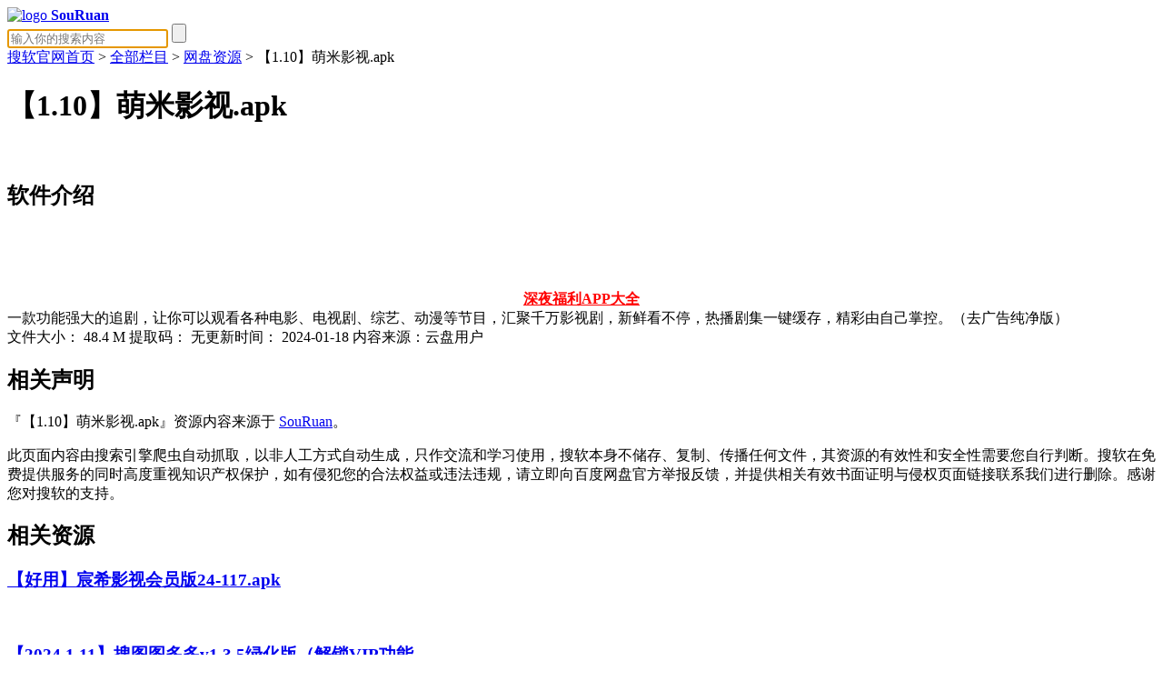

--- FILE ---
content_type: text/html; charset=utf-8
request_url: https://www.souruan.org/pan/27168.html
body_size: 4947
content:
<!doctype html>
<html data-n-head-ssr lang="en" data-n-head="%7B%22lang%22:%7B%22ssr%22:%22en%22%7D%7D">
  <head >
 <title>【1.10】萌米影视.apk_搜软 - 精品手机应用免费破解版下载</title>
<meta name="keywords" content="【1.10】萌米影视.apk" />
<meta name="description" content="【1.10】萌米影视.apk是一款功能强大的追剧，让你可以观看各种电影、电视剧、综艺、动漫等节目，汇聚千万影视剧，新鲜看不停，热播剧集一键缓存，精彩由自己掌控。（去广告纯净版）" />
<script type="application/ld+json">
    {
        "@context": "https://schema.org",
        "@type": "BlogPosting",
        "headline": "【1.10】萌米影视.apk", 
        "description": "【1.10】萌米影视.apk是一款功能强大的追剧，让你可以观看各种电影、电视剧、综艺、动漫等节目，汇聚千万影视剧，新鲜看不停，热播剧集一键缓存，精彩由自己掌控。（去广告纯净版）", 
        "author": {
            "@type": "Person",
            "name": "搜软"
        },
        "publisher": {
            "@type": "Organization",
            "name": "搜软官网",
            "logo": {
                "@type": "ImageObject",
                "url": "https://www.souruan.org/templets/images/logo.png"
            }
        },
        "datePublished": "2024-01-18",
        "image": "https://www.souruan.org/templets/images/logo.png",
        "url": ""
    }
    </script>
  <meta data-n-head="ssr" charset="utf-8">

  <meta data-n-head="ssr" name="viewport" content="width=device-width, initial-scale=1, minimum-scale=1, maximum-scale=1, user-scalable=no">

  <meta data-n-head="ssr" http-equiv="Cache-control" content="no-transform">
  <meta data-n-head="ssr" http-equiv="Cache-control" content="no-siteapp">
  <meta data-n-head="ssr" data-hid="mobile-web-app-capable" name="mobile-web-app-capable" content="yes">
  <meta data-n-head="ssr" data-hid="apple-mobile-web-app-title" name="apple-mobile-web-app-title" content="dashengpan.com">
  <meta data-n-head="ssr" data-hid="author" name="author" content="ChangMM">
  <meta data-n-head="ssr" data-hid="theme-color" name="theme-color" content="#FC8A00">
  <meta data-n-head="ssr" data-hid="og:type" name="og:type" property="og:type" content="website">
   <link data-n-head="ssr" rel="icon" type="image/x-icon" href="/favicon.ico">
  <link data-n-head="ssr" rel="manifest" href="https://www.souruan.org/templets/js/manifest.77f896ce.json">
  
  <link rel="preload" href="https://www.souruan.org/templets/js/234c3c79bb4683cd38cc.js" as="script">
  <link rel="preload" href="https://www.souruan.org/templets/css/4f0399ae2b36bc7b0a16.css" as="style">
  <link rel="preload" href="https://www.souruan.org/templets/js/ea09989a95c4bdef6c54.js" as="script">
  <link rel="preload" href="https://www.souruan.org/templets/css/b248a9c8097d2e8de61f.css" as="style">
  <link rel="preload" href="https://www.souruan.org/templets/js/21ffd29abedd476a7950.js" as="script">
  <link rel="preload" href="https://www.souruan.org/templets/css/517c9b478057a00c0286.css" as="style">
  <link rel="preload" href="https://www.souruan.org/templets/js/bc691388e15d0a325972.js" as="script">
  <link rel="stylesheet" href="https://www.souruan.org/templets/css/4f0399ae2b36bc7b0a16.css">
  <link rel="stylesheet" href="https://www.souruan.org/templets/css/b248a9c8097d2e8de61f.css">
  <link rel="stylesheet" href="https://www.souruan.org/templets/css/517c9b478057a00c0286.css">
   <script src="/yunpan/jquery.min.js"></script>
  </head>
  <body >
  <div data-server-rendered="true" id="__nuxt"><!---->
    <div id="__layout">
      <div class="nuxt-wrap">
        <div class="detail-page" data-v-7b9e41d7>
          <div class="header-wrap" data-v-3855db31 data-v-7b9e41d7>
            <header class="header" data-v-3855db31>
              <div class="header-inner" data-v-3855db31><a href="/" class="nuxt-link-active" data-v-3855db31>
                <div class="logo-wrap" data-v-3855db31><img src="https://www.souruan.org/templets/images/logo.png" alt="logo" class="logo" data-v-3855db31>
                <b data-v-3855db31>SouRuan</b>
              </div>
                </a>
                <div class="form-wrap" data-v-3855db31>
                  <form name="btform" onSubmit="return search(this);" method="get" action="/so" class="search-form" data-v-3855db31>
                    <input type="text" baiduSug="2" autocomplete="off" placeholder="输入你的搜索内容" id="input" name="q"  baiduSug="1" autofocus required class="input" data-v-3855db31>
                    <input type="submit" name="submit" value id="sbutton" class="search-button" data-v-3855db31>
                  </form>
                </div>
              </div>
            </header>
          </div>

          <div class="detail-page-inner" data-v-7b9e41d7>
            <div class="detail-content" data-v-7b9e41d7>
                <a href='https://www.souruan.org/'>搜软官网首页</a> > <a href='https://www.souruan.org/quanbulanmu/'>全部栏目</a> > <a href='https://www.souruan.org/pan/'>网盘资源</a> > 【1.10】萌米影视.apk
              <div id="info" data-v-7b9e41d7>
                <div class="detail-wrap" data-v-7b9e41d7>
                  <h1 class="filename" data-v-7b9e41d7>【1.10】萌米影视.apk</h1>
                  <h2 class="detail-header" data-v-7b9e41d7><span data-v-7b9e41d7>软件介绍</span></h2>
                   <p><br></p><center><span data-v-7b9e41d7><a href="https://www.acgfuli1.top" target="_blank"><b><font color="red">深夜福利APP大全</font></b></a></span></center>
                  <div class="detail-inner-wrap" data-v-7b9e41d7><!---->
                    <div class="detail-item" data-v-7b9e41d7>
                      一款功能强大的追剧，让你可以观看各种电影、电视剧、综艺、动漫等节目，汇聚千万影视剧，新鲜看不停，热播剧集一键缓存，精彩由自己掌控。（去广告纯净版）
                    </div>
                   
                  </div>
                </div>
                <div class="resource-info" data-v-7b9e41d7><span class="meta-item" data-v-7b9e41d7><span class="label" data-v-7b9e41d7>文件大小：</span> 48.4 M</span> <span class="meta-item" data-v-7b9e41d7><span class="label" data-v-7b9e41d7>提取码：</span> 无</span><span class="meta-item" data-v-7b9e41d7><span class="label" data-v-7b9e41d7>更新时间：</span> 2024-01-18</span> <span data-v-7b9e41d7>内容来源：云盘用户</span></div>
              <div id="google-ad-min" data-v-7b9e41d7><!--<a href="#" target="_blank" data-v-7b9e41d7><img src="https://www.souruan.org/templets/images/ad_meinv.jpeg" width="300" data-v-7b9e41d7></a>--></div>
              <div id="statement" data-v-7b9e41d7>
                <h2 data-v-7b9e41d7>相关声明</h2>
                <p data-v-7b9e41d7>『【1.10】萌米影视.apk』资源内容来源于 <a href="https://www.souruan.org" target="_blank" rel="nofollow external noopener" data-v-7b9e41d7>SouRuan</a>。</p>
                <p data-v-7b9e41d7> 此页面内容由搜索引擎爬虫自动抓取，以非人工方式自动生成，只作交流和学习使用，搜软本身不储存、复制、传播任何文件，其资源的有效性和安全性需要您自行判断。搜软在免费提供服务的同时高度重视知识产权保护，如有侵犯您的合法权益或违法违规，请立即向百度网盘官方举报反馈，并提供相关有效书面证明与侵权页面链接联系我们进行删除。感谢您对搜软的支持。 </p>
              </div>
              
               <div id="random" data-v-7b9e41d7>
                <h2 data-v-7b9e41d7>相关资源</h2>
                <div class="random-inner content-inner" data-v-7b9e41d7>
                             <h3 data-v-7b9e41d7><a href="https://www.souruan.org/pan/27601.html" data-v-7b9e41d7>【好用】宸希影视会员版24-117.apk</a></h3>
                　　
<h3 data-v-7b9e41d7><a href="https://www.souruan.org/pan/27600.html" data-v-7b9e41d7>【2024.1.11】搜图图多多v1.3.5绿化版（解锁VIP功能</a></h3>
                　　
<h3 data-v-7b9e41d7><a href="https://www.souruan.org/pan/27599.html" data-v-7b9e41d7>【2024.1.11】Noizz视频编辑v5.11绿化版（解锁VIP功能</a></h3>
                　　
<h3 data-v-7b9e41d7><a href="https://www.souruan.org/pan/27598.html" data-v-7b9e41d7>【2024.1.11】铃声壁纸v1.8.0绿化版（解锁VIP功能）</a></h3>
                　　
<h3 data-v-7b9e41d7><a href="https://www.souruan.org/pan/27597.html" data-v-7b9e41d7>【2024.1.11】光影视频v3.0.1绿化版（去广告功能）</a></h3>
                　　

                </div>
              </div>
              <div id="random" data-v-7b9e41d7>
                <h2 class="detail-header" data-v-7b9e41d7><span data-v-7b9e41d7>下载地址</span></h2>
                <div class="resource-meta" data-v-7b9e41d7><!----> <!----></div>
                <div class="button-wrap" data-v-7b9e41d7>
                  <div class="button-inner" data-v-7b9e41d7><a target="_blank" href="https://wxfx.lanzouo.com/iqG131kpe22f" rel="nofollow" alt="【1.10】萌米影视.apk下载地址" class="button" data-v-7b9e41d7>点击下载</a></div>
                  <div class="button-inner baidu-button-inner" data-v-7b9e41d7><a target="_blank" href="https://wxfx.lanzouo.com/iqG131kpe22f" rel="nofollow" alt="【1.10】萌米影视.apk下载地址" class="button" data-v-7b9e41d7><b>备用下载</b></a>
                  </div>
                  <!----></div>
                  <p> </p>
                 <center><a href="/" target="_blank">举报该资源</a>               <a href="https://wwji.lanzouj.com/i76Oj1iejs9a" target="_blank">下载搜软安卓端</a></center>
                 <p> </p>
                 <center><a href="https://wwji.lanzouj.com/i3E281hn1fad" target="_blank">下载搜软苹果端</a></center>
                 <p> </p>
                <center><a href="http://qm.qq.com/cgi-bin/qm/qr?_wv=1027&k=LswlCTtf7J_qvZ8R1jYBACU037mHaDTB&authKey=ejF5e8J0P%2BYA3Vn1ipW28rMjhDvG7to0TaV%2FHGrV20p%2BfIYZr%2BRqO0TLOwJUgtxz&noverify=0&group_code=639952494" target="_blank">点击加入搜软官方QQ⑩群</a></center>
                </div>
              <div id="random" data-v-7b9e41d7>
                <h2 data-v-7b9e41d7>更多资源</h2>
                <div class="random-inner content-inner" data-v-7b9e41d7>
                <h3 data-v-7b9e41d7><a href="https://www.souruan.org/pan/11565.html" data-v-7b9e41d7>1024视频(正能量).apk</a></h3>
<h3 data-v-7b9e41d7><a href="https://www.souruan.org/pan/13229.html" data-v-7b9e41d7>雏鸟小視頻-解版【软件已解锁会员无限制观看全</a></h3>
<h3 data-v-7b9e41d7><a href="https://www.souruan.org/pan/12941.html" data-v-7b9e41d7>汤不热（解锁会员）.apk</a></h3>
<h3 data-v-7b9e41d7><a href="https://www.souruan.org/pan/19829.html" data-v-7b9e41d7>汤热Video-破解版【软件已解锁VIP会员无限制观看</a></h3>
<h3 data-v-7b9e41d7><a href="https://www.souruan.org/pan/27675.html" data-v-7b9e41d7>屁盒v1.1.3 （工具箱软件，小编给大家带来的是全</a></h3>
<h3 data-v-7b9e41d7><a href="https://www.souruan.org/pan/27674.html" data-v-7b9e41d7>引擎壁纸v1.0 （手机壁纸软件，为用户提供高清壁</a></h3>
<h3 data-v-7b9e41d7><a href="https://www.souruan.org/pan/27673.html" data-v-7b9e41d7>牛牛视频v1.2.2 （海量视频内容的播放软件，拥有</a></h3>
<h3 data-v-7b9e41d7><a href="https://www.souruan.org/pan/27672.html" data-v-7b9e41d7>MioMio_6.1.0（为动漫爱好者打造的动漫app，提供了</a></h3>

                </div>
              </div>
             <!-- <div id="random" data-v-7b9e41d7>
                <h2 data-v-7b9e41d7>猜你喜欢</h2>
                <div class="random-inner content-inner" data-v-7b9e41d7>
                             <h3 data-v-7b9e41d7><a href="https://www.souruan.org/pan/21864.html" data-v-7b9e41d7>【12.14】爱豆头像库.apk</a></h3>
                　　
<h3 data-v-7b9e41d7><a href="https://www.souruan.org/pan/18634.html" data-v-7b9e41d7>Chat Smith_v3.0.2_解锁汉化版.apk</a></h3>
                　　
<h3 data-v-7b9e41d7><a href="https://www.souruan.org/pan/19881.html" data-v-7b9e41d7>微信强制搜索添加-安卓版【实现强制搜索微信号</a></h3>
                　　
<h3 data-v-7b9e41d7><a href="https://www.souruan.org/pan/10451.html" data-v-7b9e41d7>QQ满钻图生器(可展示照墙，b格十足）.apk</a></h3>
                　　
<h3 data-v-7b9e41d7><a href="https://www.souruan.org/pan/23766.html" data-v-7b9e41d7>【12.】视频MP3转换器.apk</a></h3>
                　　
<h3 data-v-7b9e41d7><a href="https://www.souruan.org/pan/27231.html" data-v-7b9e41d7>【安卓软件】应用管家TV版-1.2.6-兼容版.apk</a></h3>
                　　
<h3 data-v-7b9e41d7><a href="https://www.souruan.org/pan/11377.html" data-v-7b9e41d7>搜书大师 23.8（去除广告）.apk</a></h3>
                　　
<h3 data-v-7b9e41d7><a href="https://www.souruan.org/pan/11976.html" data-v-7b9e41d7>MyRadio.apk</a></h3>
                　　

                </div>
              </div>-->
            </div>
          </div>
        </div>
        <!--<div class="feedback-wrap" data-v-777a1fcb>
          <div class="feedback-item" data-v-777a1fcb><img src="" alt="微信二维码" class="img" data-v-777a1fcb>
            <div class="hover-tip" data-v-777a1fcb>
              <p class="text" data-v-777a1fcb>广告合作/侵删联系</p>
              <img src="/images/weixin2.jpg" alt="微信二维码" data-v-777a1fcb></div>
          </div>
          </div>-->
      </div>
    </div>
  </div>
  <script>
var _hmt = _hmt || [];
(function() {
  var hm = document.createElement("script");
  hm.src = "https://hm.baidu.com/hm.js?4738042357d8aa12dfdbb119fc38d736";
  var s = document.getElementsByTagName("script")[0]; 
  s.parentNode.insertBefore(hm, s);
})();
</script>
  <script type="text/javascript">
    $(".search-button").click(function(){
		var word = $("#input").val();
		window.location.href="/s/"+encodeURIComponent(word)+"";
		return false;
	});
    var txtObj = document.getElementById("alertSpan");
    function show(str){
    window.location.href="/s/"+encodeURIComponent(str)+"";
    }
    var params = {
    "XOffset":0,
    "YOffset":0,
    "width":204,
    "fontColor":"#f70",
    "fontColorHI":"#FFF",
    "fontSize":"15px",
    "fontFamily":"宋体",
    "borderColor":"gray",
    "bgcolorHI":"#03c",
    "sugSubmit":false
    };
    BaiduSuggestion.bind("wd",params,show);
</script>
  <script>
(function(){
    var bp = document.createElement('script');
    var curProtocol = window.location.protocol.split(':')[0];
    if (curProtocol === 'https') {
        bp.src = 'https://zz.bdstatic.com/linksubmit/push.js';
    }
    else {
        bp.src = 'http://push.zhanzhang.baidu.com/push.js';
    }
    var s = document.getElementsByTagName("script")[0];
    s.parentNode.insertBefore(bp, s);
})();
</script>
<script> var _mtj = _mtj || []; (function () { var mtj = document.createElement("script"); mtj.src = "https://node94.aizhantj.com:21233/tjjs/?k=u7e2y7ps613"; var s = document.getElementsByTagName("script")[0]; s.parentNode.insertBefore(mtj, s); })(); </script>
  <script src="https://www.souruan.org/templets/js/bc691388e15d0a325972.js" defer></script><script src="https://www.souruan.org/templets/js/ea09989a95c4bdef6c54.js" defer></script><script src="https://www.souruan.org/templets/js/21ffd29abedd476a7950.js" defer></script>
</body>
</html>